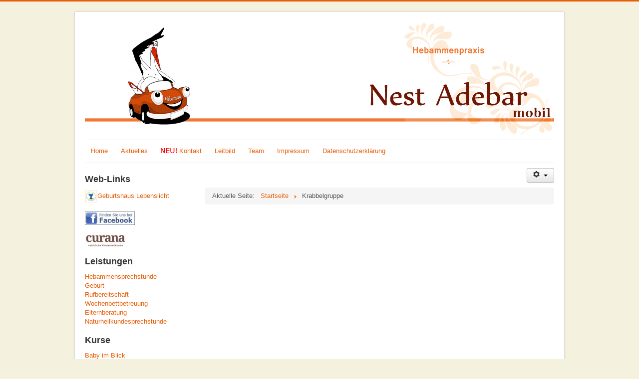

--- FILE ---
content_type: text/html; charset=utf-8
request_url: http://nest-adebar.de/index.php/krabbelgruppe
body_size: 3788
content:
<!DOCTYPE html>
<html lang="de-de" dir="ltr">
<head>
	<meta name="viewport" content="width=device-width, initial-scale=1.0" />
	<meta charset="utf-8" />
	<base href="http://nest-adebar.de/index.php/krabbelgruppe" />
	<meta name="author" content="Torsten" />
	<meta name="generator" content="Joomla! - Open Source Content Management" />
	<title>Krabbelgruppe</title>
	<link href="/templates/protostar/favicon.ico" rel="shortcut icon" type="image/vnd.microsoft.icon" />
	<link href="/templates/protostar/css/template.css?4f6c3226cae2494aa893bd686d6ba54f" rel="stylesheet" />
	<link href="https://fonts.googleapis.com/css?family=verdana" rel="stylesheet" />
	<style>

	h1, h2, h3, h4, h5, h6, .site-title {
		font-family: 'verdana', sans-serif;
	}
	body.site {
		border-top: 3px solid #e85c05;
		background-color: #f5f1df;
	}
	a {
		color: #e85c05;
	}
	.nav-list > .active > a,
	.nav-list > .active > a:hover,
	.dropdown-menu li > a:hover,
	.dropdown-menu .active > a,
	.dropdown-menu .active > a:hover,
	.nav-pills > .active > a,
	.nav-pills > .active > a:hover,
	.btn-primary {
		background: #e85c05;
	}
	</style>
	<script type="application/json" class="joomla-script-options new">{"csrf.token":"9d60bafebb0e0e6bf70cec1e747f0538","system.paths":{"root":"","base":""},"system.keepalive":{"interval":840000,"uri":"\/index.php\/component\/ajax\/?format=json"}}</script>
	<script src="/media/jui/js/jquery.min.js?4f6c3226cae2494aa893bd686d6ba54f"></script>
	<script src="/media/jui/js/jquery-noconflict.js?4f6c3226cae2494aa893bd686d6ba54f"></script>
	<script src="/media/jui/js/jquery-migrate.min.js?4f6c3226cae2494aa893bd686d6ba54f"></script>
	<script src="/media/system/js/caption.js?4f6c3226cae2494aa893bd686d6ba54f"></script>
	<script src="/media/jui/js/bootstrap.min.js?4f6c3226cae2494aa893bd686d6ba54f"></script>
	<script src="/templates/protostar/js/template.js?4f6c3226cae2494aa893bd686d6ba54f"></script>
	<!--[if lt IE 9]><script src="/media/jui/js/html5.js?4f6c3226cae2494aa893bd686d6ba54f"></script><![endif]-->
	<script src="/media/system/js/core.js?4f6c3226cae2494aa893bd686d6ba54f"></script>
	<!--[if lt IE 9]><script src="/media/system/js/polyfill.event.js?4f6c3226cae2494aa893bd686d6ba54f"></script><![endif]-->
	<script src="/media/system/js/keepalive.js?4f6c3226cae2494aa893bd686d6ba54f"></script>
	<script>
jQuery(window).on('load',  function() {
				new JCaption('img.caption');
			});;jQuery(function($){ initTooltips(); $("body").on("subform-row-add", initTooltips); function initTooltips (event, container) { container = container || document;$(container).find(".hasTooltip").tooltip({"html": true,"container": "body"});} });
	</script>

</head>
<body class="site com_content view-article no-layout no-task itemid-259">
	<!-- Body -->
	<div class="body" id="top">
		<div class="container">
			<!-- Header -->
			<header class="header" role="banner">
				<div class="header-inner clearfix">
					<a class="brand pull-left" href="/">
						<img src="http://nest-adebar.de/images/banners/Dessau.jpg" alt="Hebammenpraxis Adebar" />											</a>
					<div class="header-search pull-right">
						
					</div>
				</div>
			</header>
							<nav class="navigation" role="navigation">
					<div class="navbar pull-left">
						<a class="btn btn-navbar collapsed" data-toggle="collapse" data-target=".nav-collapse">
							<span class="element-invisible">Navigation an/aus</span>
							<span class="icon-bar"></span>
							<span class="icon-bar"></span>
							<span class="icon-bar"></span>
						</a>
					</div>
					<div class="nav-collapse">
						<ul class="nav menu nav-pills mod-list">
<li class="item-101 default"><a href="/index.php" >Home</a></li><li class="item-109"><a href="/index.php/willkommen" >Aktuelles</a></li><li class="item-112 deeper parent"><a href="/index.php/kontakt" ><img src="/images/Symbole/Neu!1.png" alt=" Kontakt" /><span class="image-title"> Kontakt</span></a><ul class="nav-child unstyled small"><li class="item-155"><a href="/index.php/kontakt/2014-11-19-10-43-10" >Kontaktformular</a></li></ul></li><li class="item-119"><a href="/index.php/leitbild-neu" >Leitbild</a></li><li class="item-120"><a href="/index.php/team" >Team</a></li><li class="item-147"><a href="/index.php/impressum" >Impressum</a></li><li class="item-373"><a href="/index.php/datenschutzerklaerung" >Datenschutzerklärung</a></li></ul>


<div class="custom"  >
	</div>

					</div>
				</nav>
						
			<div class="row-fluid">
									<!-- Begin Sidebar -->
					<div id="sidebar" class="span3">
						<div class="sidebar-nav">
									<div class="moduletable">
							<h3>Web-Links</h3>
						<ul class="nav menu mod-list">
<li class="item-251"><a href="http://www.geburtshaus-lebenslicht.de/" target="_blank" rel="noopener noreferrer"><img src="/images/Symbole/Geburt_Logo_eckig.jpg" alt="Geburtshaus Lebenslicht" /><span class="image-title">Geburtshaus Lebenslicht</span></a></li></ul>
		</div>
			<div class="moduletable">
						<ul class="nav menu mod-list">
<li class="item-252"><a href="https://www.facebook.com/pages/Geburtshaus-Lebenslicht/574497755896756" target="_blank" rel="noopener noreferrer"><img src="/images/facebookklein.jpg" alt="Facebook" /></a></li></ul>
		</div>
			<div class="moduletable">
						<ul class="nav menu mod-list">
<li class="item-253"><a href="http://www.curana-kinderheilkunde.de/" target="_blank" rel="noopener noreferrer"><img src="/images/Curanaklein.jpg" alt="Curana" /></a></li></ul>
		</div>
			<div class="moduletable">
							<h3>Leistungen</h3>
						<ul class="nav menu mod-list">
<li class="item-126"><a href="/index.php/hebammensprechstunde" >Hebammensprechstunde</a></li><li class="item-127"><a href="/index.php/geburt" >Geburt</a></li><li class="item-328"><a href="/index.php/rufbereitschaft" >Rufbereitschaft</a></li><li class="item-128"><a href="/index.php/wochenbettbetreuung" >Wochenbettbetreuung</a></li><li class="item-129"><a href="/index.php/muetterberatung" >Elternberatung</a></li><li class="item-130"><a href="/index.php/naturheilkundesprechstunde" >Naturheilkundesprechstunde</a></li></ul>
		</div>
			<div class="moduletable">
							<h3>Kurse</h3>
						<ul class="nav menu mod-list">
<li class="item-377"><a href="/index.php/baby-im-blick" > Baby im Blick</a></li><li class="item-329"><a href="/index.php/aufklaerungsgespraech" >Aufklärungsgespräch</a></li><li class="item-142"><a href="/index.php/babymassage" >Babymassage</a></li><li class="item-330"><a href="/index.php/beikost" >Beikost</a></li><li class="item-132"><a href="/index.php/geburtsvorbereitungskurs" >Geburtsvorbereitung</a></li><li class="item-140"><a href="/index.php/geschwisterkurse" >Geschwisterkurse</a></li><li class="item-259 current active"><a href="/index.php/krabbelgruppe" >Krabbelgruppe</a></li><li class="item-138"><a href="/index.php/rueck" >Rückbildungsgymnastik</a></li><li class="item-136"><a href="/index.php/yoga" >Schwangerenyoga</a></li><li class="item-146"><a href="/index.php/kursbedingung" >Kursbedingungen/AGB</a></li></ul>
		</div>
			<div class="moduletable">
							<h3>Anmeldung</h3>
						<form action="/index.php/krabbelgruppe" method="post" id="login-form" class="form-inline">
		<div class="userdata">
		<div id="form-login-username" class="control-group">
			<div class="controls">
									<div class="input-prepend">
						<span class="add-on">
							<span class="icon-user hasTooltip" title="Benutzername"></span>
							<label for="modlgn-username" class="element-invisible">Benutzername</label>
						</span>
						<input id="modlgn-username" type="text" name="username" class="input-small" tabindex="0" size="18" placeholder="Benutzername" />
					</div>
							</div>
		</div>
		<div id="form-login-password" class="control-group">
			<div class="controls">
									<div class="input-prepend">
						<span class="add-on">
							<span class="icon-lock hasTooltip" title="Passwort">
							</span>
								<label for="modlgn-passwd" class="element-invisible">Passwort							</label>
						</span>
						<input id="modlgn-passwd" type="password" name="password" class="input-small" tabindex="0" size="18" placeholder="Passwort" />
					</div>
							</div>
		</div>
						<div id="form-login-remember" class="control-group checkbox">
			<label for="modlgn-remember" class="control-label">Angemeldet bleiben</label> <input id="modlgn-remember" type="checkbox" name="remember" class="inputbox" value="yes"/>
		</div>
				<div id="form-login-submit" class="control-group">
			<div class="controls">
				<button type="submit" tabindex="0" name="Submit" class="btn btn-primary login-button">Anmelden</button>
			</div>
		</div>
					<ul class="unstyled">
							<li>
					<a href="/index.php/component/users/?view=remind&amp;Itemid=101">
					Benutzername vergessen?</a>
				</li>
				<li>
					<a href="/index.php/component/users/?view=reset&amp;Itemid=101">
					Passwort vergessen?</a>
				</li>
			</ul>
		<input type="hidden" name="option" value="com_users" />
		<input type="hidden" name="task" value="user.login" />
		<input type="hidden" name="return" value="aHR0cDovL25lc3QtYWRlYmFyLmRlL2luZGV4LnBocC9rcmFiYmVsZ3J1cHBl" />
		<input type="hidden" name="9d60bafebb0e0e6bf70cec1e747f0538" value="1" />	</div>
	</form>
		</div>
	
						</div>
					</div>
					<!-- End Sidebar -->
								<main id="content" role="main" class="span9">
					<!-- Begin Content -->
					
					<div id="system-message-container">
	</div>

					<div class="item-page" itemscope itemtype="https://schema.org/Article">
	<meta itemprop="inLanguage" content="de-DE" />
	
		
								
<div class="icons">
	
					<div class="btn-group pull-right">
				<button class="btn dropdown-toggle" type="button" id="dropdownMenuButton-43" aria-label="Benutzerwerkzeuge"
				data-toggle="dropdown" aria-haspopup="true" aria-expanded="false">
					<span class="icon-cog" aria-hidden="true"></span>
					<span class="caret" aria-hidden="true"></span>
				</button>
								<ul class="dropdown-menu" aria-labelledby="dropdownMenuButton-43">
											<li class="print-icon"> <a href="/index.php/krabbelgruppe?tmpl=component&amp;print=1" title="Eintrag ausdrucken < Krabbelgruppe >" onclick="window.open(this.href,'win2','status=no,toolbar=no,scrollbars=yes,titlebar=no,menubar=no,resizable=yes,width=640,height=480,directories=no,location=no'); return false;" rel="nofollow">			<span class="icon-print" aria-hidden="true"></span>
		Drucken	</a> </li>
																<li class="email-icon"> <a href="/index.php/component/mailto/?tmpl=component&amp;template=protostar&amp;link=de1e2049bc57f3fcb4f530fa0a6697c96e157298" title="Link einem Freund via E-Mail senden" onclick="window.open(this.href,'win2','width=400,height=450,menubar=yes,resizable=yes'); return false;" rel="nofollow">			<span class="icon-envelope" aria-hidden="true"></span>
		E-Mail	</a> </li>
														</ul>
			</div>
		
	</div>
			
		
	
	
		
								<div itemprop="articleBody">
		 	</div>

	
							</div>

					<div class="clearfix"></div>
					<div aria-label="Breadcrumbs" role="navigation">
	<ul itemscope itemtype="https://schema.org/BreadcrumbList" class="breadcrumb">
					<li>
				Aktuelle Seite: &#160;
			</li>
		
						<li itemprop="itemListElement" itemscope itemtype="https://schema.org/ListItem">
											<a itemprop="item" href="/index.php" class="pathway"><span itemprop="name">Startseite</span></a>
					
											<span class="divider">
							<img src="/media/system/images/arrow.png" alt="" />						</span>
										<meta itemprop="position" content="1">
				</li>
							<li itemprop="itemListElement" itemscope itemtype="https://schema.org/ListItem" class="active">
					<span itemprop="name">
						Krabbelgruppe					</span>
					<meta itemprop="position" content="2">
				</li>
				</ul>
</div>

					<!-- End Content -->
				</main>
							</div>
		</div>
	</div>
	<!-- Footer -->
	<footer class="footer" role="contentinfo">
		<div class="container">
			<hr />
			
			<p class="pull-right">
				<a href="#top" id="back-top">
					Nach oben				</a>
			</p>
			<p>
				&copy; 2026 Hebammenpraxis Adebar			</p>
		</div>
	</footer>
	
</body>
</html>
